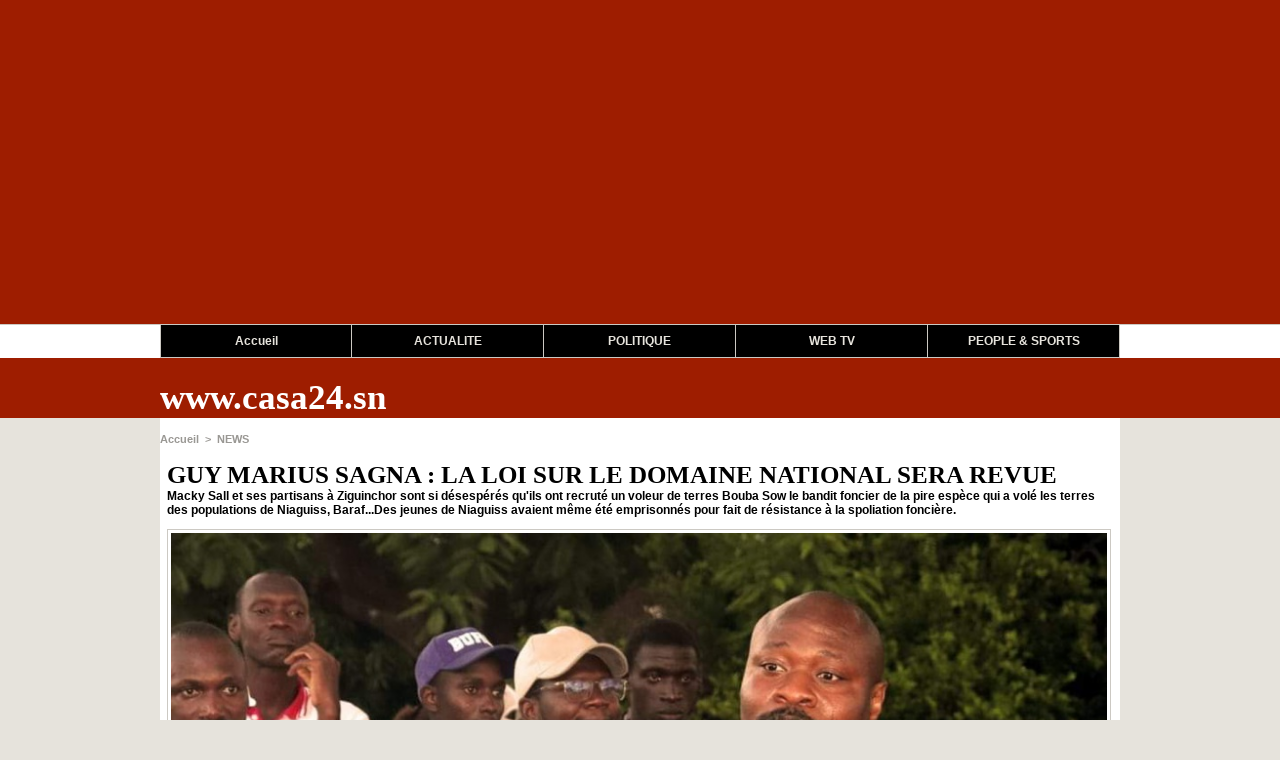

--- FILE ---
content_type: text/html; charset=UTF-8
request_url: https://www.casa24.sn/GUY-MARIUS-SAGNA-LA-LOI-SUR-LE-DOMAINE-NATIONAL-SERA-REVUE_a5457.html
body_size: 6803
content:
<!DOCTYPE html PUBLIC "-//W3C//DTD XHTML 1.0 Strict//EN" "http://www.w3.org/TR/xhtml1/DTD/xhtml1-strict.dtd">
<html xmlns="http://www.w3.org/1999/xhtml" xmlns:og="http://ogp.me/ns#"  xml:lang="fr" lang="fr">
<head>
<title>GUY MARIUS SAGNA : LA LOI SUR LE DOMAINE NATIONAL SERA REVUE</title>
 
<meta http-equiv="Content-Type" content="text/html; Charset=UTF-8" />
<meta name="author" lang="fr" content="La Rédaction / Samboudiang Sakho" />
<meta name="keywords" content="Ziguinchor,Casamance,Casa24,Sedhiou,Bignona,Oussouye,gms,casamanceactu,seneweb,bocande,sadio,mane,sport,casa,peche,agriculture,nature,foret,zircon,fruits,samboudiang sakho ousmane sonko" />
<meta name="description" content="Macky Sall et ses partisans à Ziguinchor sont si désespérés qu'ils ont recruté un voleur de terres Bouba Sow le bandit foncier de la pire espèce qui a volé les terres des populations de Niaguiss..." />

<meta property="og:url" content="https://www.casa24.sn/GUY-MARIUS-SAGNA-LA-LOI-SUR-LE-DOMAINE-NATIONAL-SERA-REVUE_a5457.html" />
<meta name="image" property="og:image" content="https://www.casa24.sn/photo/art/grande/66222457-47088447.jpg?v=1658485047" />
<meta property="og:type" content="article" />
<meta property="og:title" content="GUY MARIUS SAGNA : LA LOI SUR LE DOMAINE NATIONAL SERA REVUE" />
<meta property="og:description" content="Macky Sall et ses partisans à Ziguinchor sont si désespérés qu'ils ont recruté un voleur de terres Bouba Sow le bandit foncier de la pire espèce qui a volé les terres des populations de Niaguiss, Baraf...Des jeunes de Niaguiss avaient même été emprisonnés pour fait de résistance à la spoliation..." />
<meta property="og:site_name" content="www.casa24.sn" />
<meta property="twitter:card" content="summary_large_image" />
<meta property="twitter:image" content="https://www.casa24.sn/photo/art/grande/66222457-47088447.jpg?v=1658485047" />
<meta property="twitter:title" content="GUY MARIUS SAGNA : LA LOI SUR LE DOMAINE NATIONAL SERA REVUE" />
<meta property="twitter:description" content="Macky Sall et ses partisans à Ziguinchor sont si désespérés qu'ils ont recruté un voleur de terres Bouba Sow le bandit foncier de la pire espèce qui a volé les terres des populations de Niaguiss..." />
<link rel="stylesheet" href="/var/style/style_1.css?v=1766587068" type="text/css" />
<link rel="stylesheet" media="only screen and (max-width : 800px)" href="/var/style/style_1101.css?v=1679110051" type="text/css" />
<link rel="stylesheet" href="/assets/css/gbfonts.min.css?v=1724246908" type="text/css">
<meta id="viewport" name="viewport" content="width=device-width, initial-scale=1.0, maximum-scale=1.0" />
<link id="css-responsive" rel="stylesheet" href="/_public/css/responsive.min.css?v=1731587507" type="text/css" />
<link rel="stylesheet" media="only screen and (max-width : 800px)" href="/var/style/style_1101_responsive.css?v=1679110051" type="text/css" />
<link rel="stylesheet" href="/var/style/style.30430218.css?v=1679112677" type="text/css" />
<link href="https://fonts.googleapis.com/css?family=verdana|arial&display=swap" rel="stylesheet" type="text/css" />
<link rel="canonical" href="https://www.casa24.sn/GUY-MARIUS-SAGNA-LA-LOI-SUR-LE-DOMAINE-NATIONAL-SERA-REVUE_a5457.html" />
<link rel="amphtml" href="https://www.casa24.sn/GUY-MARIUS-SAGNA-LA-LOI-SUR-LE-DOMAINE-NATIONAL-SERA-REVUE_a5457.amp.html" />
<link rel="alternate" type="application/rss+xml" title="RSS" href="/xml/syndication.rss" />
<link rel="alternate" type="application/atom+xml" title="ATOM" href="/xml/atom.xml" />
<link rel="icon" href="/favicon.ico?v=1571695111" type="image/x-icon" />
<link rel="shortcut icon" href="/favicon.ico?v=1571695111" type="image/x-icon" />
<script src="/_public/js/jquery-1.8.3.min.js?v=1731587507" type="text/javascript"></script>
<script src="/_public/js/compress_facebook.js?v=1731587507" type="text/javascript"></script>
<script src="/_public/js/jquery.tools-1.2.7.min.js?v=1731587507" type="text/javascript"></script>
<script src="/_public/js/compress_jquery.ibox.js?v=1731587507" type="text/javascript"></script>
<script src="/_public/js/jquery-tiptip.min.js?v=1731587507" type="text/javascript"></script>
<script src="/_public/js/compress_fonctions.js?v=1731587507" type="text/javascript"></script>
<script type="text/javascript">
/*<![CDATA[*//*---->*/
selected_page = ['article', ''];
selected_page = ['article', '66222457'];

 var GBRedirectionMode = 'IF_FOUND';
/*--*//*]]>*/

</script>
<style type="text/css">
.mod_30430218 img, .mod_30430218 embed, .mod_30430218 table {
	 max-width: 936px;
}

.mod_30430218 .mod_30430218_pub {
	 min-width: 944px;
}

.mod_30430218 .mod_30430218_pub .cel1 {
	 padding: 0;
}

.mod_30430218 .photo.left .mod_30430218_pub, .mod_30430218 .photo.right .mod_30430218_pub {
	 min-width: 472px; margin: 15px 10px;
}

.mod_30430218 .photo.left .mod_30430218_pub {
	 margin-left: 0;
}

.mod_30430218 .photo.right .mod_30430218_pub {
	 margin-right: 0;
}

.mod_30430218 .para_47088447 .photo {
	 position: static;
}


			#tiptip_holder {
				display: none;
				position: absolute;
				top: 0;
				left: 0;
				z-index: 99999;
			}
</style>
</head>

<body class="mep1 home">
<div id="z_col_130_responsive" class="responsive-menu">


<!-- MOBI_swipe 30430254 -->
<div id="mod_30430254" class="mod_30430254 wm-module fullbackground  module-MOBI_swipe">
	 <div class="entete"><div class="fullmod">
		 <span>Menu</span>
	 </div></div>
	<div class="cel1">
		 <ul>
			 <li class="liens" data-link="home,"><a href="https://www.casa24.sn/" >			 <span>
			 L'accueil
			 </span>
</a></li>
			 <li class="liens" data-link="rubrique,5654011"><a href="/ACTUALITE_r1.html" >			 <span>
			 ACTUALITE 
			 </span>
</a></li>
			 <li class="liens" data-link="rubrique,5654012"><a href="/POLITIQUE_r4.html" >			 <span>
			 POLITIQUE
			 </span>
</a></li>
			 <li class="liens" data-link="rubrique,5654013"><a href="/FAITS-DIVERS_r5.html" >			 <span>
			 ECONOMIE
			 </span>
</a></li>
		 </ul>
	</div>
</div>
</div>
<div id="main-responsive">

<!-- ********************************************** ZONE TITRE ********************************************** -->
<div id="z_col0" class="full">
<div class="z_col0_inner">
<div id="z_col0_responsive" class="module-responsive">

<!-- MOBI_titre 30430253 -->
<div id="mod_30430253" class="mod_30430253 module-MOBI_titre">
<div class="tablet-bg">
<div onclick="swipe()" class="swipe gbicongeneric icon-gbicongeneric-button-swipe-list"></div>
	 <div class="titre"><a href="https://www.casa24.sn">www.casa24.sn</a></div>
</div>
</div>
<div id="ecart_after_30430253" class="ecart_col0" style="display:none"><hr /></div>

<!-- html 33361245 -->
	 <script async src="https://pagead2.googlesyndication.com/pagead/js/adsbygoogle.js"></script>
<!-- pub2 -->
<ins class="adsbygoogle"
     style="display:block"
     data-ad-client="ca-pub-7348038206127324"
     data-ad-slot="8405313210"
     data-ad-format="auto"
     data-full-width-responsive="true"></ins>
<script>
     (adsbygoogle = window.adsbygoogle || []).push({});
</script>
</div>
<div id="mod_30593825" class="mod_30593825 wm-module module-responsive " style="_position:static">
<div class="fullmod">
<table cellpadding="0" cellspacing="0" class="module-combo nb-modules-2" style="position:relative; _position:static">
<tr>
<td class="celcombo1">
<!-- likebox 55781999 -->
<div id="ecart_before_55781999" class="ecart_col0 " style="display:none"><hr /></div>
<div id="mod_55781999" class="mod_55781999 wm-module fullbackground  module-likebox">
	 <div class="cel1">
		 <div class="fb-container" style="width:459px">
			 <div class="fb-page" 
        data-href="/" 
        data-width="500" 
        data-hide-cover="false"
        data-show-posts="false"
        data-show-facepile="true"
        data-height="">
        </div>
		 </div>
	 </div>
</div>
</td>
<td class="celcombo2">
<!-- likebox 30593866 -->
<div id="ecart_before_30593866" class="ecart_col0 " style="display:none"><hr /></div>
<div id="mod_30593866" class="mod_30593866 wm-module fullbackground  module-likebox">
	 <div class="cel1">
		 <div class="fb-container" style="width:456px">
			 <div class="fb-page" 
        data-href="https://www.facebook.com/casa24.sn/?modal=admin_todo_tour" 
        data-width="500" 
        data-hide-cover="false"
        data-show-posts="false"
        data-show-facepile="false"
        data-height="">
        </div>
		 </div>
	 </div>
</div>
</td>
</tr>
</table>
</div>
</div>
<div id="ecart_after_30593825" class="ecart_col0" style="display:none"><hr /></div>

<!-- html 33361132 -->
<div id="ecart_before_33361132" class="ecart_col0 module-responsive" style="display:none"><hr /></div>
	 <script async src="https://pagead2.googlesyndication.com/pagead/js/adsbygoogle.js"></script>
<!-- resp -->
<ins class="adsbygoogle"
     style="display:block"
     data-ad-client="ca-pub-7348038206127324"
     data-ad-slot="8022169839"
     data-ad-format="auto"
     data-full-width-responsive="true"></ins>
<script>
     (adsbygoogle = window.adsbygoogle || []).push({});
</script>
<div id="ecart_after_33361132" class="ecart_col0" style="display:none"><hr /></div>

<!-- barre_outils 30430226 -->
<div id="ecart_before_30430226" class="ecart_col0 " style="display:none"><hr /></div>
<div id="mod_30430226" class="mod_30430226 wm-module fullbackground  module-barre_outils"><div class="fullmod">
	 <table class="menu_ligne" cellpadding="0" cellspacing="0" ><tr>
		 <td class="id1 cel1 bouton">
			 <a data-link="home,all" href="https://www.casa24.sn/">Accueil</a>
		 </td>
		 <td class="id2 cel2 bouton">
			 <a data-link="rubrique,5654011" href="/ACTUALITE_r1.html">ACTUALITE </a>
		 </td>
		 <td class="id3 cel1 bouton">
			 <a data-link="rubrique,5654012" href="/POLITIQUE_r4.html">POLITIQUE</a>
		 </td>
		 <td class="id5 cel2 bouton">
			 <a data-link="rubrique,5682911" href="/WEB-TV_r11.html">WEB TV</a>
		 </td>
		 <td class="id7 cel1 bouton">
			 <a data-link="rubrique,5682892" href="/PEOPLE_r6.html">PEOPLE & SPORTS</a>
		 </td>
	 </tr></table>
</div></div>
<div id="ecart_after_30430226" class="ecart_col0" style="display:none"><hr /></div>

<!-- espace 30430244 -->
<div id="ecart_before_30430244" class="ecart_col0 " style="display:none"><hr /></div>
<div id="mod_30430244" class="mod_30430244 wm-module fullbackground "><hr /></div>
<div id="ecart_after_30430244" class="ecart_col0" style="display:none"><hr /></div>
<div id="ecart_before_30430249" class="ecart_col0 " style="display:none"><hr /></div>
<div id="mod_30430249" class="mod_30430249 wm-module module-responsive " style="_position:static">
<div class="fullmod">
<table cellpadding="0" cellspacing="0" class="module-combo nb-modules-2" style="position:relative; _position:static">
<tr>
<td class="celcombo1">
<!-- titre 30430250 -->
<div id="ecart_before_30430250" class="ecart_col0 " style="display:none"><hr /></div>
<div id="mod_30430250" class="mod_30430250 wm-module fullbackground "><div class="fullmod">
	 <div class="titre"><a href="https://www.casa24.sn/">www.casa24.sn</a></div>
</div></div>
</td>
<td class="celcombo2">
<!-- slogan 30430251 -->
<div id="ecart_before_30430251" class="ecart_col0 " style="display:none"><hr /></div>
<div id="mod_30430251" class="mod_30430251 wm-module fullbackground "><div class="fullmod">
	 <div class="slogan"></div>
</div></div>

</td>
</tr>
</table>
</div>
</div>
</div>
</div>
<!-- ********************************************** FIN ZONE TITRE ****************************************** -->

<div id="main">
<div id="main_inner">

<div id="z_centre">
<div class="z_centre_inner">

<!-- ********************************************** COLONNE 1 ********************************************** -->
<div class="z_colonne main-colonne" id="z_col1">
<div class="z_col_median z_col1_inner">
<div id="breads" class="breadcrump breadcrumbs">
	 <a href="https://www.casa24.sn/">Accueil</a>
	 <span class="sepbread">&nbsp;&gt;&nbsp;</span>
	 <a href="/NEWS_r12.html">NEWS</a>
	 <div class="clear separate"><hr /></div>
</div>
<div id="mod_30430218" class="mod_30430218 wm-module fullbackground  page2_article article-5457">
	 <div class="cel1">
		 <div class="titre">
			 <h1 class="access">
				 GUY MARIUS SAGNA : LA LOI SUR LE DOMAINE NATIONAL SERA REVUE
			 </h1>
		 </div>
		 <div class="chapeau" style="">
			 <h3 class="access">
				 Macky Sall et ses partisans à Ziguinchor sont si désespérés qu'ils ont recruté un voleur de terres Bouba Sow le bandit foncier de la pire espèce qui a volé les terres des populations de Niaguiss, Baraf...Des jeunes de Niaguiss avaient même été emprisonnés pour fait de résistance à la spoliation foncière. 
			 </h3>
		 </div>
	 <div class="entry-content instapaper_body">
		 <br id="sep_para_1" class="sep_para access"/>
		 <div id="para_1" class="para_47088447 resize" style="">
			 <div class="photo shadow top" style="margin-bottom: 10px">
				 <a href="javascript:void(0)" rel="https://www.casa24.sn/photo/art/grande/66222457-47088447.jpg?v=1658485047&amp;ibox" title="GUY MARIUS SAGNA : LA LOI SUR LE DOMAINE NATIONAL SERA REVUE"><img class="responsive"  style="display:none" src="https://www.casa24.sn/photo/art/grande/66222457-47088447.jpg?v=1658485047" alt="GUY MARIUS SAGNA : LA LOI SUR LE DOMAINE NATIONAL SERA REVUE" title="GUY MARIUS SAGNA : LA LOI SUR LE DOMAINE NATIONAL SERA REVUE" />
<img class="not-responsive"  src="https://www.casa24.sn/photo/art/default/66222457-47088447.jpg?v=1658485058" alt="GUY MARIUS SAGNA : LA LOI SUR LE DOMAINE NATIONAL SERA REVUE" title="GUY MARIUS SAGNA : LA LOI SUR LE DOMAINE NATIONAL SERA REVUE" width="936" /></a>
			 </div>
			 <div class="texte">
				 <div class="access firstletter">
					 Autrement dit, BBY est le repaire, le complice des voleurs de terres.     J'ai toujours dit que le président Macky Sall était le parrain, le commanditaire, le chef des bandits fonciers. Pour s'enrichir vite dans ce pays et financer sa campagne électorale, il faut voler les terres des Sénégalais.     Cela veut dire que si BBY a la majorité à l'assemblée nationale, l'accaparement des terres ne sera pas pris en charge conformément aux intérêts des populations.     Partout au Sénégal le régime de Macky Sall vole les terres des paysans, des éleveurs et démolit les maisons des Sénégalais.     Nous ne voulons pas d'une assemblée nationale qui pose son coude sur les accaparements de terres.     La loi sur le domaine national est la couverture légale par laquelle est passé le pouvoir néocolonial de Macky Sall pour exproprier en douceur la majorité de notre peuple des droits immémoriaux qu’elle détenait sur nos terres. C’est LA LOI n°64-46 DU 17 JUIN 1964 RELATIVE AU DOMAINE NATIONAL.                                        Mon engagement si je suis élu député et si Yewwi Askan Wi a la majorité à l'assemblée nationale est:    - de faire un audit foncier national    - de casser toutes les constructions sur le littoral qui privatisent nos plages et empêchent nos enfants d'accéder à la mer    - de restituer les terres à leurs propriétaires et à ceux qui la travaillent     - d'encourager la collaboration entre ceux qui ont des capitaux et les paysans et éleveurs qui vivent sur les terres sans les déposséder de leurs terres    - de mener une enquête nationale sur les maisons de sénégalais démolies, sur les Sénégalais arnaqués notamment par des sociétés comme la SNHLM. L'État remboursera ces Sénégalais.     - La loi sur le domaine national sera revue
				 </div>
			 </div>
			 <div class="clear"></div>
		 </div>
	 </div>
		 <div id="date" class="date">
			 <div class="access">Vendredi 22 Juillet 2022</div>
		 </div>
		 <div class="real-auteur auteur">
			 <div class="access">La Rédaction / Samboudiang Sakho</div>
		 </div>
		 <br class="texte clear" />
		 <div class="boutons_ligne" id="boutons">
<a class="bt-home" href="https://www.casa24.sn/"><img src="/_images/icones/bt_home_8.png?v=1731587505" class="image middle" alt="Accueil" title="Accueil"  />&nbsp;Accueil</a>			 &nbsp;&nbsp;
<a class="bt-mail" rel="nofollow" href="/send/66222457/"><img src="/_images/icones/bt_mail_8.png?v=1731587505" class="image middle" alt="Envoyer à un ami" title="Envoyer à un ami"  />&nbsp;Envoyer à un ami</a>			 &nbsp;&nbsp;
<a class="bt-print" rel="nofollow" onclick="window.open(this.href,'_blank', 'width=600, height=800, scrollbars=yes, menubar=yes, resizable=yes');return false;" href="/GUY-MARIUS-SAGNA-LA-LOI-SUR-LE-DOMAINE-NATIONAL-SERA-REVUE_a5457.html?print=1"><img src="/_images/icones/bt_print_8.png?v=1731587505" class="image middle" alt="Version imprimable" title="Version imprimable"  />&nbsp;Version imprimable</a>			 &nbsp;&nbsp;
<a class="bt-plus" href="javascript:void(0)" onclick="javascript:setSize(10, 'access')"><img src="/_images/icones/bt_fontplus_8.png?v=1731587505" class="image pointer middle" alt="Augmenter la taille du texte" title="Augmenter la taille du texte"  />&nbsp;Augmenter la taille du texte</a>			 &nbsp;&nbsp;
<a class="bt-moins" href="javascript:void(0)" onclick="javascript:setSize(-10, 'access')"><img src="/_images/icones/bt_fontmoins_8.png?v=1731587505" class="image pointer middle" alt="Diminuer la taille du texte" title="Diminuer la taille du texte"  />&nbsp;Diminuer la taille du texte</a>			 &nbsp;&nbsp;
<a class="bt-share" href="javascript:void(0)" id="share_boutons_30430218"><img src="/_images/icones/bt_share_8.png?v=1731587505" class="image middle" alt="Partager" title="Partager"  />&nbsp;Partager</a>
		 </div>
		 <div id="entete_liste">
		 <br />
		 <div class="entete_liste" style="float:left">
			 <div class="access" style="padding-top:5px">Dans la même rubrique :</div>
		 </div>
		 <div class="titre_liste pager" style="float:right; padding:0 0 10px 0">
			 <a class="sel" rel="nofollow" href="javascript:void(0)" onclick="recharge('entete_liste', 'https://www.casa24.sn/mymodule/30430218/', '', 'start=-3&amp;numero=5457&amp;java=false&amp;ajax=true&amp;show=liste_articles&amp;mod_size=3')">&lt;</a>
			 <a href="javascript:void(0)" rel="nofollow" onclick="recharge('entete_liste', 'https://www.casa24.sn/mymodule/30430218/', '', 'start=3&amp;numero=5457&amp;java=false&amp;ajax=true&amp;show=liste_articles&amp;mod_size=3')">&gt;</a>
		 </div>
		 <div class="break" style="padding-bottom: 10px"></div>
			 <table class="same_rub inner" cellpadding="0" cellspacing="0"><tr style="margin:0 auto">
		 <td class="bloc_liste" style="padding-right:5px;">
		 <div class="titre_liste bloc">
			 <div class="not-responsive" style="position: relative; background: transparent url(https://www.casa24.sn/photo/art/iphone/93829937-65511947.jpg?v=1769080242) center center no-repeat; display:block; padding-top: 163px; cursor:pointer" onclick="location.href = 'https://www.casa24.sn/SECURITE-ROUTIERE-LE-SENEGAL-DEPLOIE-L-ARTILLERIE-LOURDE-POUR-STOPPER-L-HECATOMBE_a6407.html'"></div>
			 <div class="responsive" style="display:none; background: transparent url(https://www.casa24.sn/photo/art/large_x2/93829937-65511947.jpg?v=1769080242) center center no-repeat; cursor:pointer" onclick="location.href = 'https://www.casa24.sn/SECURITE-ROUTIERE-LE-SENEGAL-DEPLOIE-L-ARTILLERIE-LOURDE-POUR-STOPPER-L-HECATOMBE_a6407.html'"></div>
			 <h3 class="access">
			 <span class="date">Jeudi 22 Janvier 2026 - 12:09</span>			 <a class="access" href="/SECURITE-ROUTIERE-LE-SENEGAL-DEPLOIE-L-ARTILLERIE-LOURDE-POUR-STOPPER-L-HECATOMBE_a6407.html">SÉCURITÉ ROUTIÈRE : LE SÉNÉGAL DÉPLOIE L'ARTILLERIE LOURDE POUR STOPPER L'HÉCATOMBE</a>
			 </h3>
		 </div>
		 </td>
		 <td class="bloc_liste" style="padding-left:5px;padding-right:5px;">
		 <div class="titre_liste bloc">
			 <div class="not-responsive" style="position: relative; background: transparent url(https://www.casa24.sn/photo/art/iphone/93797425-65494816.jpg?v=1768924315) center center no-repeat; display:block; padding-top: 163px; cursor:pointer" onclick="location.href = 'https://www.casa24.sn/Celebrations-de-la-CAN-2025-Le-Ministre-Yankoba-Dieme-appelle-les-motocyclistes-a-une-joie-responsable_a6404.html'"></div>
			 <div class="responsive" style="display:none; background: transparent url(https://www.casa24.sn/photo/art/large_x2/93797425-65494816.jpg?v=1768924315) center center no-repeat; cursor:pointer" onclick="location.href = 'https://www.casa24.sn/Celebrations-de-la-CAN-2025-Le-Ministre-Yankoba-Dieme-appelle-les-motocyclistes-a-une-joie-responsable_a6404.html'"></div>
			 <h3 class="access">
			 <span class="date">Mardi 20 Janvier 2026 - 16:45</span>			 <a class="access" href="/Celebrations-de-la-CAN-2025-Le-Ministre-Yankoba-Dieme-appelle-les-motocyclistes-a-une-joie-responsable_a6404.html">Célébrations de la CAN 2025 : Le Ministre Yankoba Diémé appelle les motocyclistes à une « joie responsable »</a>
			 </h3>
		 </div>
		 </td>
		 <td class="bloc_liste" style="padding-left:5px;">
		 <div class="titre_liste bloc">
			 <div class="not-responsive" style="position: relative; background: transparent url(https://www.casa24.sn/photo/art/iphone/93785042-65487161.jpg?v=1768862953) center center no-repeat; display:block; padding-top: 163px; cursor:pointer" onclick="location.href = 'https://www.casa24.sn/Bignona-Le-G7-decrete-48h-de-greve-totale-apres-l-agression-d-un-enseignant-par-un-Fambondi_a6401.html'"></div>
			 <div class="responsive" style="display:none; background: transparent url(https://www.casa24.sn/photo/art/large_x2/93785042-65487161.jpg?v=1768862953) center center no-repeat; cursor:pointer" onclick="location.href = 'https://www.casa24.sn/Bignona-Le-G7-decrete-48h-de-greve-totale-apres-l-agression-d-un-enseignant-par-un-Fambondi_a6401.html'"></div>
			 <h3 class="access">
			 <span class="date">Lundi 19 Janvier 2026 - 23:42</span>			 <a class="access" href="/Bignona-Le-G7-decrete-48h-de-greve-totale-apres-l-agression-d-un-enseignant-par-un-Fambondi_a6401.html">Bignona : Le G7 décrète 48h de grève totale après l’agression d’un enseignant par un « Fambondi »</a>
			 </h3>
		 </div>
		 </td>
			 </tr></table>
		 </div>
	 </div>
</div>
<div id="ecart_after_30430218" class="ecart_col1"><hr /></div>
</div>
</div>
<!-- ********************************************** FIN COLONNE 1 ****************************************** -->

</div>
</div>

<!-- ********************************************** ZONE OURS ********************************************** -->
<div id="z_col100">
<div class="z_col100_inner">

<!-- ours 30430219 -->
<div id="mod_30430219" class="mod_30430219 wm-module fullbackground  module-ours"><div class="fullmod">
	 <div class="legal">
		 DOBA MEDIA		 <br />
		 ZIGUINCHOR PEYRISAC ( Sénégal ) 		 <br />
		 Samboudiang SAKHO : Directeur de Publication		 <br />
		 Lamine SAGNA : Directeur Général		 <br />
		 REDACTION : casa24.sn@gmail.com		 <br />
		 Service Commercial : (+221) 77 315 81 04
	 </div>
	 <div class="bouton">
	</div>
</div></div>
</div>
</div>
<!-- ********************************************** FIN ZONE OURS ****************************************** -->

</div>
</div>
</div>
<script type="text/javascript">
/*<![CDATA[*//*---->*/
if (typeof wm_select_link === 'function') wm_select_link('.mod_30430254 .liens');
facebook_load('fr');
facebook_load('fr');
if (typeof wm_select_link === 'function') wm_select_link('.mod_30430226 td a');

		var tool = '<div id="bulleshare_boutons_30430218" class="" style="z-index: 1000;"><div class=\"bookmarks_encapse\" id=\"boutons_30430218\"> <div class=\"auteur social\"> <table class=\"inner\" cellpadding=\"0\" cellspacing=\"0\"><tr><td class=\'cel1 liens\' style=\'width:35%;\'> <a target=\"_blank\" href=\"http://www.facebook.com/share.php?u=https%3A%2F%2Fwww.casa24.sn%2FGUY-MARIUS-SAGNA-LA-LOI-SUR-LE-DOMAINE-NATIONAL-SERA-REVUE_a5457.html\"><img src=\"/_images/addto/facebook.png?v=1732287175\" alt=\"Facebook\" title=\"Facebook\" />Facebook<' + '/a><' + '/td><td class=\'cel1 liens\' style=\'width:35%;\'> <a target=\"_blank\" href=\"http://twitter.com/intent/tweet?text=GUY+MARIUS+SAGNA+%3A+LA+LOI+SUR+LE+DOMAINE+NATIONAL+SERA+REVUE+http%3A%2F%2Fxfru.it%2FPj8nWp\"><img src=\"/_images/addto/twitter.png?v=1732287176\" alt=\"Twitter\" title=\"Twitter\" />Twitter<' + '/a><' + '/td><td class=\'cel1 liens\' style=\'width:35%;\'> <a target=\"_blank\" href=\"http://www.linkedin.com/shareArticle?mini=true&amp;url=https%3A%2F%2Fwww.casa24.sn%2FGUY-MARIUS-SAGNA-LA-LOI-SUR-LE-DOMAINE-NATIONAL-SERA-REVUE_a5457.html&amp;title=GUY+MARIUS+SAGNA+%3A+LA+LOI+SUR+LE+DOMAINE+NATIONAL+SERA+REVUE&amp;source=&amp;summary=\"><img src=\"/_images/addto/linkedin.png?v=1732287176\" alt=\"LinkedIn\" title=\"LinkedIn\" />LinkedIn<' + '/a><' + '/td><' + '/tr><tr><td class=\'cel1 liens\' style=\'width:35%;\'> <a target=\"_blank\" href=\"http://digg.com/submit?phase=2&amp;url=https%3A%2F%2Fwww.casa24.sn%2FGUY-MARIUS-SAGNA-LA-LOI-SUR-LE-DOMAINE-NATIONAL-SERA-REVUE_a5457.html&amp;title=GUY+MARIUS+SAGNA+%3A+LA+LOI+SUR+LE+DOMAINE+NATIONAL+SERA+REVUE\"><img src=\"/_images/addto/digg.png?v=1732287175\" alt=\"Digg\" title=\"Digg\" />Digg<' + '/a><' + '/td><td class=\'cel1 liens\' style=\'width:35%;\'> <a target=\"_blank\" href=\"http://www.google.com/bookmarks/mark?op=edit&amp;bkmk=https%3A%2F%2Fwww.casa24.sn%2FGUY-MARIUS-SAGNA-LA-LOI-SUR-LE-DOMAINE-NATIONAL-SERA-REVUE_a5457.html\"><img src=\"/_images/addto/google.png?v=1732287176\" alt=\"Google\" title=\"Google\" />Google<' + '/a><' + '/td><td class=\'cel1 liens\' style=\'width:35%;\'> <a target=\"_blank\" href=\"http://www.tapemoi.com/submit.php?lien=https%3A%2F%2Fwww.casa24.sn%2FGUY-MARIUS-SAGNA-LA-LOI-SUR-LE-DOMAINE-NATIONAL-SERA-REVUE_a5457.html\"><img src=\"/_images/addto/tapemoi.png?v=1732287176\" alt=\"Tape-moi\" title=\"Tape-moi\" />Tape-moi<' + '/a><' + '/td><' + '/tr><tr><td class=\'cel1 liens\' style=\'width:35%;\'> <a target=\"_blank\" href=\"http://reddit.com/submit?url=https%3A%2F%2Fwww.casa24.sn%2FGUY-MARIUS-SAGNA-LA-LOI-SUR-LE-DOMAINE-NATIONAL-SERA-REVUE_a5457.html&amp;title=GUY+MARIUS+SAGNA+%3A+LA+LOI+SUR+LE+DOMAINE+NATIONAL+SERA+REVUE\"><img src=\"/_images/addto/reddit.png?v=1732287176\" alt=\"Reddit\" title=\"Reddit\" />Reddit<' + '/a><' + '/td><td class=\'cel1 liens\' style=\'width:35%;\'> <a target=\"_blank\" href=\"http://meneame.net/submit.php?url=https%3A%2F%2Fwww.casa24.sn%2FGUY-MARIUS-SAGNA-LA-LOI-SUR-LE-DOMAINE-NATIONAL-SERA-REVUE_a5457.html\"><img src=\"/_images/addto/Meneame.png?v=1732287175\" alt=\"Meneame\" title=\"Meneame\" />Meneame<' + '/a><' + '/td><td class=\'cel1 liens\' style=\'width:35%;\'> <a target=\"_blank\" href=\"http://www.viadeo.com/shareit/share/?url=https%3A%2F%2Fwww.casa24.sn%2FGUY-MARIUS-SAGNA-LA-LOI-SUR-LE-DOMAINE-NATIONAL-SERA-REVUE_a5457.html\"><img src=\"/_images/addto/viadeo.png?v=1732287176\" alt=\"Viadeo\" title=\"Viadeo\" />Viadeo<' + '/a><' + '/td><' + '/tr><tr><td class=\'cel1 liens\' style=\'width:35%;\'> <a target=\"_blank\" href=\"http://pinterest.com/pin/create/button/?url=https%3A%2F%2Fwww.casa24.sn%2FGUY-MARIUS-SAGNA-LA-LOI-SUR-LE-DOMAINE-NATIONAL-SERA-REVUE_a5457.html&amp;description=GUY+MARIUS+SAGNA+%3A+LA+LOI+SUR+LE+DOMAINE+NATIONAL+SERA+REVUE\"><img src=\"/_images/addto/pinterest.png?v=1732287176\" alt=\"Pinterest\" title=\"Pinterest\" />Pinterest<' + '/a><' + '/td> <td>&nbsp;<' + '/td> <td>&nbsp;<' + '/td> <' + '/tr><' + '/table> <' + '/div><br /><' + '/div></div>';
		$('#share_boutons_30430218').tipTip({
			activation: 'click',
			content: tool,
			maxWidth: 'auto',
			keepAlive: true,
			defaultPosition: 'right',
			edgeOffset: 5,
			delay: 0,
			enter: function() {
				
				}
			});
	

/*--*//*]]>*/
</script>
</body>

</html>


--- FILE ---
content_type: text/html; charset=utf-8
request_url: https://www.google.com/recaptcha/api2/aframe
body_size: 250
content:
<!DOCTYPE HTML><html><head><meta http-equiv="content-type" content="text/html; charset=UTF-8"></head><body><script nonce="G2EHwiwXuIKqjwAun2hDLg">/** Anti-fraud and anti-abuse applications only. See google.com/recaptcha */ try{var clients={'sodar':'https://pagead2.googlesyndication.com/pagead/sodar?'};window.addEventListener("message",function(a){try{if(a.source===window.parent){var b=JSON.parse(a.data);var c=clients[b['id']];if(c){var d=document.createElement('img');d.src=c+b['params']+'&rc='+(localStorage.getItem("rc::a")?sessionStorage.getItem("rc::b"):"");window.document.body.appendChild(d);sessionStorage.setItem("rc::e",parseInt(sessionStorage.getItem("rc::e")||0)+1);localStorage.setItem("rc::h",'1769142904137');}}}catch(b){}});window.parent.postMessage("_grecaptcha_ready", "*");}catch(b){}</script></body></html>

--- FILE ---
content_type: text/css
request_url: https://www.casa24.sn/var/style/style_1.css?v=1766587068
body_size: 4572
content:
body, .body {margin: 0;padding: 0.1px;height: 100%;font-family: "Arial", sans-serif;background-color: #E6E3DC;background-image : none;}#main, #z_col0.full .fullmod {position: relative;width: 960px;margin: 0 auto;}#z_col0.full .fullmod {border:none;margin-top: 0;margin-bottom: 0;}.fullwidthsite {width: 960px;margin: 0 auto;}#main_table_inner {border-spacing: 0;width: 960px;padding: 0;background-color: #FFFFFF;}#main_inner {position: static;width: auto;display: block;background-color: #FFFFFF;}#z_col130 {position: relative;//position: auto;}.z_col130_td_inner {vertical-align: top;padding: 0;background-color: transparent;}.z_col130_inner {background-color: transparent;}#z_col130 .z_col130_inner {height: 0px;}#z_col130 div.ecart_col130 {height: 0px;}#z_col130 div.ecart_col130 hr{display: none;}#z_centre {position: relative;width: 100%;}.z_centre_inner {overflow: hidden;width: 100%;display: block;}#z_col0 {border-top: 2px #9E1D00 solid;position: relative;//position: auto;}.z_col0_td_inner {vertical-align: top;padding: 0;background-color: #9E1D00;border-top: 2px #9E1D00 solid;background-repeat: no-repeat;}.z_col0_inner {position: static;display: block;background-color: #9E1D00;background-repeat: no-repeat;}#z_col0 .z_col0_inner {padding: 0px 0px 0px 0px;}#z_col0 div.ecart_col0 {height: 0px;}#z_col0 div.ecart_col0 hr{display: none;}#z_col1 {display:inline;position: relative;//position: auto;float:left;min-height: 1px;}#z_col1 {height: 100%;width: 960px;}.z_col1_td_inner {vertical-align: top;padding: 0;width: 960px;background-color: transparent;}.z_col1_inner {display: block;height: 100%;background-color: transparent;}#z_col1 .z_col1_inner {padding: 15px 0px 15px 0px;}#z_col1 div.ecart_col1 {height: 12px;}#z_col1 div.ecart_col1 hr{display: none;}#z_colfull {height: 100%;}.z_colfull_td_inner {vertical-align: top;padding: 0;background-color: transparent;}.z_colfull_inner {display: block;height: 100%;background-color: transparent;}#z_colfull .z_colfull_inner {padding: 15px 0px 15px 0px;}#z_colfull div.ecart_colfull {height: 12px;}#z_colfull div.ecart_colfull hr{display: none;}#z_col100 {border-bottom: 2px #9E1D00 solid;clear: both;position: relative;//position: auto;}.z_col100_td_inner {vertical-align: top;padding: 0;background-color: #000000;border-bottom: 2px #9E1D00 solid;background-repeat: no-repeat;}.z_col100_inner {background-color: #000000;background-repeat: no-repeat;}#z_col100 .z_col100_inner {padding: 14px 0px 12px 0px;}#z_col100 div.ecart_col100 {height: 10px;}#z_col100 div.ecart_col100 hr{display: none;}.mod_30497693 .entete{background-color: #E6E3DC;position: relative;margin: 0;padding: 0;color: #000000;text-align: left;text-decoration: none;font: bold  14px "Georgia", serif;}.mod_30497693 .cel1{position: relative;padding: 0px 0px;overflow: hidden;}.mod_30497693 .fb_iframe_widget > span{width: 100% !important;}.mod_30430250 {position: relative;background-color: transparent;margin: 0;padding: 0px 0px;}.mod_30430250 .titre, .mod_30430250 .titre a{text-align: left;text-decoration: none;color: #FFFFFF;text-transform: none;font: bold  35px "Georgia", serif;}.mod_30430250 .titre a:hover{color: #FFFFFF;text-decoration: none;background: transparent;font-weight: bold;}.mod_30430250 .titre_image{text-align: left;text-decoration: none;color: #FFFFFF;text-transform: none;font: bold  35px "Georgia", serif;position: relative;display: block;}.mod_30430250 .image{margin: 0;}.mod_55781999 .entete{background-color: #E6E3DC;position: relative;margin: 0;padding: 0;text-decoration: none;text-align: left;color: #000000;font: bold  14px "Georgia", serif;}.mod_55781999 .cel1{position: relative;padding: 0px 0px;overflow: hidden;}.mod_55781999 .fb_iframe_widget > span{width: 100% !important;}.mod_30593866 .entete{background-color: #E6E3DC;position: relative;margin: 0;padding: 0;color: #000000;text-align: left;text-decoration: none;font: bold  14px "Georgia", serif;}.mod_30593866 .cel1{position: relative;padding: 0px 0px;overflow: hidden;}.mod_30593866 .fb_iframe_widget > span{width: 100% !important;}.mod_30430219 {position: relative;background-color: transparent;padding: 0px 0px;}.mod_30430219 .legal, .mod_30430219 .legal a{color: #FFFFFF;text-align: center;font: bold  12px "Arial", sans-serif;}.mod_30430219 .bouton, .mod_30430219 .bouton a{color: #FFFFFF;text-align: center;text-decoration: none;font: bold  12px "Arial", sans-serif;}.mod_30430219 .bouton a:hover{color: #FFFFFF;text-decoration: underline;background: transparent;}#z_col0.full .mod_30430226 .cel1 .fullmod, #z_col0.full .mod_30430226 .entete .fullmod, #z_col0.full .mod_30430226 .cel2 .fullmod {width: 940px;}.mod_30430226 {border-top: 1px solid #CCC9C3;position: relative;_height: 1em;}.mod_30430226 .entete{background-color: transparent;border-bottom: 1px solid #CCC9C3;border-left: 1px solid #CCC9C3;border-right: 1px solid #CCC9C3;position: relative;margin: 0;padding: 0;text-align: left;text-decoration: none;color: #000000;font: bold  14px "Georgia", serif;}.mod_30430226 .bouton{text-align: center;text-decoration: none;color: #E6E3DC;font: bold  12px "arial", "Arial", sans-serif;}.mod_30430226 .bouton a{text-align: center;text-decoration: none;color: #E6E3DC;font: bold  12px "arial", "Arial", sans-serif;}.mod_30430226 .bouton a:hover, .mod_30430226 .bouton a.selected{color: #FFFFFF;text-decoration: none;background: #000000;font-weight: bold;}.mod_30430226 .bouton a{background-color: #000000;padding: 0 2px;}.mod_30430226 {background-color: #FFFFFF;}.mod_30430226 .menu_ligne{text-align: ;width: 100%;}.mod_30430226 .menu_ligne .cel1{position: relative;background-color: #FFFFFF;border-bottom: 1px solid #CCC9C3;border-left: 1px solid #CCC9C3;border-right: 1px solid #CCC9C3;}.mod_30430226 .menu_ligne .cel2{position: relative;background-color: #FFFFFF;border-bottom: 1px solid #CCC9C3;border-left: 1px solid #CCC9C3;border-right: 1px solid #CCC9C3;}.mod_30430226 .menu_ligne .cel1 a{padding: 10px 10px;}.mod_30430226 .menu_ligne .cel2 a{padding: 10px 10px;}.mod_30430226 .menu_ligne .id1{width: 20%;line-height: 1em;}.mod_30430226 .menu_ligne .id1 a{display: block;line-height: 1em;}.mod_30430226 .menu_ligne .id2{border-left: none;width: 20%;line-height: 1em;}.mod_30430226 .menu_ligne .id2 a{display: block;line-height: 1em;}.mod_30430226 .menu_ligne .id3{border-left: none;width: 20%;line-height: 1em;}.mod_30430226 .menu_ligne .id3 a{display: block;line-height: 1em;}.mod_30430226 .menu_ligne .id5{border-left: none;width: 20%;line-height: 1em;}.mod_30430226 .menu_ligne .id5 a{display: block;line-height: 1em;}.mod_30430226 .menu_ligne .id7{border-left: none;line-height: 1em;}.mod_30430226 .menu_ligne .id7 a{display: block;line-height: 1em;}.mod_30430251 {position: relative;background-color: transparent;padding: 2px 2px;}.mod_30430251 .slogan{color: #9A9894;text-align: left;text-decoration: none;font: italic  normal 14px "Arial", sans-serif;}.mod_30430241 {position: relative;}.mod_30430241 .entete{background-color: transparent;position: relative;margin: 0;padding: 0;color: #000000;text-align: left;text-decoration: none;font: bold  14px "Georgia", serif;}.mod_30430241 .cel1{position: relative;background-color: #FFFFFF;padding: 14px 14px;}.mod_30430241 .left{position: relative;padding-right: 10px;float: left;}.mod_30430241 .right{position: relative;padding-left: 10px;float: right;}.mod_30430241 .center, .mod_30430241 .top{position: relative;padding-bottom: 10px;float: none;text-align: center;}.mod_30430241 .rubrique, .mod_30430241 .rubrique a{color: #9A9894;text-align: left;text-decoration: none;font: bold  14px "arial", "Arial", sans-serif;}.mod_30430241 .rubrique a:hover{text-decoration: none;background: transparent;font-weight: bold;}.mod_30430241 .titre, .mod_30430241 .titre a{text-decoration: none;text-align: center;color: #FFFFFF;font: bold  20px "Georgia", serif;}.mod_30430241 .titre a:hover, .mod_30430241 .menu_arrow li.selected .titre a, .mod_30430241 .menu li.selected a.titre{color: #FFFFFF;text-decoration: none;background: #9E1D00;font-weight: bold;}.mod_30430241 .titre a, .mod_30430241 .menu a.titre{background-color: #9E1D00;padding: 0 2px;}.mod_30430241 .premier_titre, .mod_30430241 .premier_titre a{color: #FFFFFF;text-align: center;text-decoration: none;font: bold  40px "Georgia", serif;}.mod_30430241 .premier_titre a:hover{color: #FFFFFF;text-decoration: none;background: #9E1D00;font-weight: bold;}.mod_30430241 .premier_titre a{background-color: #9E1D00;padding: 0 2px;}.mod_30430241 .texte, .mod_30430241 .texte a{color: #000000;text-align: justify;text-decoration: none;font: normal 12px "arial", "Arial", sans-serif;margin: 0;}.mod_30430241 .texte a:hover{color: #000000;text-decoration: none;background: transparent;font-weight: normal;}.mod_30430241 .legende{color: #000000;text-align: justify;text-decoration: none;font: normal 12px "arial", "Arial", sans-serif;text-align: center;font-weight: bold;}.mod_30430241 .auteur, .mod_30430241 a.auteur, .mod_30430241 a.auteur:hover{text-align: left;text-decoration: none;color: #016BDB;font: bold  11px "arial", "Arial", sans-serif;text-decoration: none;background-color: transparent;}.mod_30430241 .date, .mod_30430241 .date a, .mod_30430241 a.date, .mod_30430241 a.date:hover{text-align: left;color: #016BDB;text-decoration: none;font: bold  11px "arial", "Arial", sans-serif;text-decoration: none;background-color: transparent;}.mod_30430241 .une{background-color: #FFFFFF;width: 960px;position: relative;}.mod_30430241 .une_6 .cel1{padding: 0;}.mod_30430241 .lire_suite{text-align: right;}.mod_30430241 .lire_suite a, .mod_30430241 .lire_suite img{color: #000000;text-decoration: none;font: 12px "arial", "Arial", sans-serif;padding-right: 1ex;}.mod_30430241 .cellpadding{padding: 10px;}.mod_30430241 .border_ie{border-bottom: 1px solid #FFFFFF;}.mod_30430241 .scroller{overflow: hidden;}.mod_30430241 .pager, .mod_30430241 .pager a{color: #000000;text-align: left;text-decoration: none;font: bold  18px "Georgia", serif;font-weight: normal;}.mod_30430241 .pager{padding: 10px 0;text-decoration: none;}.mod_30430241 .pager a{border: #000000 1px solid;padding: 2px 6px;line-height: 30px;}.mod_30430241 .pager a:hover, .mod_30430241 .pager .sel{color: #FFFFFF;text-decoration: none;background: #016BDB;font-weight: bold;border: #FFFFFF 1px solid;font-weight: bold;}.mod_30430241 .pager .sel{text-decoration: none;}.mod_30430241 .pager span{padding: 2px 6px;}.mod_30430241 .pager a span{padding: 0;}.mod_30430241 .forpager{border-bottom: none;border-left: none;border-right: none;}.mod_30430241 .pager, .mod_30430241 .pager a{font-size: 12px;}.mod_30430241 td.arrows, .mod_30430241 td.pager{width: 40px;text-align: center;padding: 10px 0;}.mod_30430475 {border-top: 1px solid #CCC9C3;}.mod_30430475 .entete{border-bottom: 1px solid #CCC9C3;border-left: 1px solid #CCC9C3;border-right: 1px solid #CCC9C3;background-color: #9E1D00;position: relative;padding: 10px 10px;text-align: left;text-decoration: none;color: #FFFFFF;font: bold  14px "Georgia", serif;}.mod_30430475 .eau{list-style: none;}.mod_30430475 .cel1{position: relative;border-bottom: 1px solid #CCC9C3;border-left: 1px solid #CCC9C3;border-right: 1px solid #CCC9C3;background-color: #FFFFFF;padding: 10px 10px;}.mod_30430475 .cel2{position: relative;border-bottom: 1px solid #CCC9C3;border-left: 1px solid #CCC9C3;background-color: #FFFFFF;border-right: 1px solid #CCC9C3;padding: 10px 10px;}.mod_30430475 td{vertical-align: top;}.mod_30430475 .date, .mod_30430475 .date a, .mod_30430475 a.date{color: #9A9894;text-align: left;text-decoration: none;font: bold  11px "arial", "Arial", sans-serif;}.mod_30430475 .date a:hover{text-decoration: none;background: transparent;font-weight: bold;}.mod_30430475 .rubrique, .mod_30430475 .rubrique a, .mod_30430475 a.rubrique{color: #0099FF;text-align: left;text-decoration: none;font: bold  12px "arial", "Arial", sans-serif;}.mod_30430475 .rubrique a:hover, .mod_30430475 a.rubrique:hover{text-decoration: none;background: transparent;font-weight: bold;}.mod_30430475 .titre, .mod_30430475 .titre a{color: #000000;text-align: left;text-decoration: none;font: bold  13px "Georgia", serif;}.mod_30430475 .titre a:hover{color: #000000;text-decoration: underline;background: transparent;font-weight: bold;}.mod_30430475 .titre{margin-bottom: 2px;}.mod_30430475 .date{color: #9A9894;text-align: left;text-decoration: none;font: bold  11px "arial", "Arial", sans-serif;}.mod_30430475 .texte, .mod_30430475 .texte a{color: #000000;text-align: justify;text-decoration: none;font: normal 12px "arial", "Arial", sans-serif;}.mod_30430475 .lire_suite{text-align: right;}.mod_30430475 .lire_suite a, .mod_30430475 .lire_suite img{color: #000000;text-decoration: none;font: 12px "arial", "Arial", sans-serif;padding-right: 1ex;}.mod_30430475 .pager, .mod_30430475 .pager a{color: #868686;text-align: left;text-decoration: none;font: bold  12px "arial", "Arial", sans-serif;font-weight: normal;}.mod_30430475 .pager{padding: 10px 0;text-decoration: none;}.mod_30430475 .pager a{border: #868686 1px solid;background-color: #3F3F3F;padding: 0 2px;padding: 2px 6px;line-height: 24px;}.mod_30430475 .pager a:hover, .mod_30430475 .pager .sel{color: #FFFFFF;text-decoration: none;background: #868686;font-weight: bold;border: #FFFFFF 1px solid;font-weight: bold;}.mod_30430475 .pager .sel{text-decoration: none;}.mod_30430475 .pager span{padding: 2px 6px;}.mod_30430475 .pager a span{padding: 0;}.mod_30430475 .forpager{border-bottom: none;border-left: none;border-right: none;}.mod_30430475 .photo{position: relative;padding-right: 10px;float: left;}.mod_30497534 {border-top: 1px solid #CCC9C3;}.mod_30497534 .entete{background-color: #FFFFFF;border-right: 1px solid #CCC9C3;border-bottom: 1px solid #CCC9C3;border-left: 1px solid #CCC9C3;position: relative;margin: 0;padding: 0;color: #000000;text-align: left;text-decoration: none;font: bold  14px "Georgia", serif;}.mod_30497534 .eau{list-style: none;direction: ltr !important;}.mod_30497534 .cel1{position: relative;background-color: #FFFFFF;border-right: 1px solid #CCC9C3;border-bottom: 1px solid #CCC9C3;border-left: 1px solid #CCC9C3;padding: 10px 10px;}.mod_30497534 .cel2{position: relative;background-color: #FFFFFF;border-right: 1px solid #CCC9C3;border-bottom: 1px solid #CCC9C3;border-left: 1px solid #CCC9C3;padding: 10px 10px;}.mod_30497534 td{vertical-align: top;}.mod_30497534 .date, .mod_30497534 .date a, .mod_30497534 a.date{color: #9A9894;text-align: left;text-decoration: none;font: bold  11px "arial", "Arial", sans-serif;}.mod_30497534 .date a:hover{text-decoration: none;background: transparent;font-weight: bold;}.mod_30497534 .rubrique, .mod_30497534 .rubrique a, .mod_30497534 a.rubrique{color: #DE0000;text-align: left;text-decoration: none;font: bold  12px "arial", "Arial", sans-serif;}.mod_30497534 .rubrique a:hover, .mod_30497534 a.rubrique:hover{text-decoration: none;background: transparent;font-weight: bold;}.mod_30497534 .titre, .mod_30497534 .titre a{color: #000000;text-align: left;text-decoration: none;font: bold  13px "Georgia", serif;}.mod_30497534 .titre a:hover{color: #000000;text-decoration: underline;background: transparent;font-weight: bold;}.mod_30497534 .titre{margin-bottom: 2px;direction: ltr !important;}.mod_30497534 .date{color: #9A9894;text-align: left;text-decoration: none;font: bold  11px "arial", "Arial", sans-serif;}.mod_30497534 .texte, .mod_30497534 .texte a{color: #000000;text-align: justify;text-decoration: none;font: normal 12px "arial", "Arial", sans-serif;}.mod_30497534 .lire_suite{text-align: right;}.mod_30497534 .lire_suite a, .mod_30497534 .lire_suite img{color: #000000;text-decoration: none;font: 12px "arial", "Arial", sans-serif;padding-right: 1ex;}.mod_30497534 .pager, .mod_30497534 .pager a{color: #868686;text-align: left;text-decoration: none;font: bold  12px "arial", "Arial", sans-serif;font-weight: normal;}.mod_30497534 .pager{padding: 10px 0;text-decoration: none;}.mod_30497534 .pager a{border: #868686 1px solid;background-color: #3F3F3F;padding: 0 2px;padding: 2px 6px;line-height: 24px;}.mod_30497534 .pager a:hover, .mod_30497534 .pager .sel{color: #FFFFFF;text-decoration: none;background: #868686;font-weight: bold;border: #FFFFFF 1px solid;font-weight: bold;}.mod_30497534 .pager .sel{text-decoration: none;}.mod_30497534 .pager span{padding: 2px 6px;}.mod_30497534 .pager a span{padding: 0;}.mod_30497534 .forpager{border-bottom: none;border-left: none;border-right: none;}.mod_30497534 .bloc{float: left;}.mod_30497534 .rubrique{margin-bottom: 5px;}.mod_30497534 .photo img{max-width: 100%;}.mod_30497534 .scroller{overflow: hidden;}.mod_30497534 .scroller div.section{float: left;position: relative;}.mod_30497534 .scroller div.content{width: 10000px;height: auto;}.mod_30497534 .pager{padding: 10px 0 0 0 !important;}.mod_30497534 .pager a, .mod_30497534 .pager a.sel, .mod_30497534 .pager a:hover{display: inline-block;padding: 0 !important;margin: 0 3px;height: 12px;line-height: 12px !important;_height: 12px;width: 12px;vertical-align: 5%;border-radius: 25px;-moz-border-radius: 25px;-webkit-border-radius: 25px;}.mod_30497534 .photo{position: relative;background-size: cover !important;}.mod_30430477 {border-top: 1px solid #CCC9C3;}.mod_30430477 .entete{background-color: #9E1D00;border-bottom: 1px solid #CCC9C3;border-left: 1px solid #CCC9C3;border-right: 1px solid #CCC9C3;position: relative;padding: 10px 10px;text-align: left;text-decoration: none;color: #FFFFFF;font: bold  14px "Georgia", serif;}.mod_30430477 .eau{list-style: none;}.mod_30430477 .cel1{position: relative;background-color: #9E1D00;border-bottom: 1px solid #CCC9C3;border-left: 1px solid #CCC9C3;border-right: 1px solid #CCC9C3;padding: 10px 10px;}.mod_30430477 .cel2{position: relative;background-color: #9E1D00;border-bottom: 1px solid #CCC9C3;border-left: 1px solid #CCC9C3;border-right: 1px solid #CCC9C3;padding: 10px 10px;}.mod_30430477 td{vertical-align: top;}.mod_30430477 .date, .mod_30430477 .date a, .mod_30430477 a.date{color: #9A9894;text-align: left;text-decoration: none;font: bold  11px "arial", "Arial", sans-serif;}.mod_30430477 .date a:hover{text-decoration: none;background: transparent;font-weight: bold;}.mod_30430477 .rubrique, .mod_30430477 .rubrique a, .mod_30430477 a.rubrique{text-align: left;text-decoration: none;color: #0099FF;font: bold  12px "arial", "Arial", sans-serif;}.mod_30430477 .rubrique a:hover, .mod_30430477 a.rubrique:hover{text-decoration: none;background: transparent;font-weight: bold;}.mod_30430477 .titre, .mod_30430477 .titre a{color: #FFFFFF;text-align: left;text-decoration: none;font: bold  15px "Georgia", serif;}.mod_30430477 .titre a:hover{color: #FFFFFF;text-decoration: underline;background: transparent;font-weight: bold;}.mod_30430477 .titre{margin-bottom: 2px;}.mod_30430477 .date{color: #9A9894;text-align: left;text-decoration: none;font: bold  11px "arial", "Arial", sans-serif;}.mod_30430477 .texte, .mod_30430477 .texte a{text-align: justify;text-decoration: none;color: #FFFFFF;font: normal 12px "arial", "Arial", sans-serif;}.mod_30430477 .lire_suite{text-align: right;}.mod_30430477 .lire_suite a, .mod_30430477 .lire_suite img{text-decoration: none;color: #FFFFFF;font: 12px "arial", "Arial", sans-serif;padding-right: 1ex;}.mod_30430477 .pager, .mod_30430477 .pager a{color: #868686;text-align: left;text-decoration: none;font: bold  12px "arial", "Arial", sans-serif;font-weight: normal;}.mod_30430477 .pager{padding: 10px 0;text-decoration: none;}.mod_30430477 .pager a{border: #868686 1px solid;background-color: #3F3F3F;padding: 0 2px;padding: 2px 6px;line-height: 24px;}.mod_30430477 .pager a:hover, .mod_30430477 .pager .sel{color: #FFFFFF;text-decoration: none;background: #868686;font-weight: bold;border: #FFFFFF 1px solid;font-weight: bold;}.mod_30430477 .pager .sel{text-decoration: none;}.mod_30430477 .pager span{padding: 2px 6px;}.mod_30430477 .pager a span{padding: 0;}.mod_30430477 .forpager{border-bottom: none;border-left: none;border-right: none;}.mod_30430477 .photo{position: relative;padding-right: 10px;float: left;}.mod_30430476 {border-top: 1px solid #CCC9C3;}.mod_30430476 .entete{background-color: #9E1D00;border-right: 1px solid #CCC9C3;border-bottom: 1px solid #CCC9C3;border-left: 1px solid #CCC9C3;position: relative;padding: 10px 10px;text-decoration: none;color: #FFFFFF;text-align: center;font: bold  14px "Georgia", serif;}.mod_30430476 .eau{list-style: none;}.mod_30430476 .cel1{position: relative;background-color: #FFFFFF;border-right: 1px solid #CCC9C3;border-bottom: 1px solid #CCC9C3;border-left: 1px solid #CCC9C3;padding: 10px 10px;}.mod_30430476 .cel2{position: relative;background-color: #FFFFFF;border-right: 1px solid #CCC9C3;border-bottom: 1px solid #CCC9C3;border-left: 1px solid #CCC9C3;padding: 10px 10px;}.mod_30430476 td{vertical-align: top;}.mod_30430476 .date, .mod_30430476 .date a, .mod_30430476 a.date{color: #9A9894;text-align: left;text-decoration: none;font: bold  11px "arial", "Arial", sans-serif;}.mod_30430476 .date a:hover{text-decoration: none;background: transparent;font-weight: bold;}.mod_30430476 .rubrique, .mod_30430476 .rubrique a, .mod_30430476 a.rubrique{color: #0099FF;text-align: left;text-decoration: none;font: bold  12px "arial", "Arial", sans-serif;}.mod_30430476 .rubrique a:hover, .mod_30430476 a.rubrique:hover{text-decoration: none;background: transparent;font-weight: bold;}.mod_30430476 .titre, .mod_30430476 .titre a{color: #000000;text-align: left;text-decoration: none;font: bold  13px "Georgia", serif;}.mod_30430476 .titre a:hover{color: #000000;text-decoration: underline;background: transparent;font-weight: bold;}.mod_30430476 .titre{margin-bottom: 2px;}.mod_30430476 .date{color: #9A9894;text-align: left;text-decoration: none;font: bold  11px "arial", "Arial", sans-serif;}.mod_30430476 .texte, .mod_30430476 .texte a{color: #000000;text-align: justify;text-decoration: none;font: normal 12px "arial", "Arial", sans-serif;}.mod_30430476 .lire_suite{text-align: right;}.mod_30430476 .lire_suite a, .mod_30430476 .lire_suite img{color: #000000;text-decoration: none;font: 12px "arial", "Arial", sans-serif;padding-right: 1ex;}.mod_30430476 .pager, .mod_30430476 .pager a{color: #868686;text-align: left;text-decoration: none;font: bold  12px "arial", "Arial", sans-serif;font-weight: normal;}.mod_30430476 .pager{padding: 10px 0;text-decoration: none;}.mod_30430476 .pager a{border: #868686 1px solid;background-color: #3F3F3F;padding: 0 2px;padding: 2px 6px;line-height: 24px;}.mod_30430476 .pager a:hover, .mod_30430476 .pager .sel{color: #FFFFFF;text-decoration: none;background: #868686;font-weight: bold;border: #FFFFFF 1px solid;font-weight: bold;}.mod_30430476 .pager .sel{text-decoration: none;}.mod_30430476 .pager span{padding: 2px 6px;}.mod_30430476 .pager a span{padding: 0;}.mod_30430476 .forpager{border-bottom: none;border-left: none;border-right: none;}.mod_30430476 .photo{position: relative;padding-right: 10px;float: left;}#z_col0.full .mod_30430242 .cel1 .fullmod, #z_col0.full .mod_30430242 .entete .fullmod, #z_col0.full .mod_30430242 .cel2 .fullmod {width: 952px;}.mod_30430242 {margin-left: 677px;}.mod_30430242 .entete{background-color: #9E1D00;position: relative;padding: 4px 4px;color: #000000;text-align: left;text-decoration: none;font: bold  14px "Georgia", serif;}.mod_30430242 .cel1{position: relative;background-color: #9E1D00;padding: 4px 4px;white-space: nowrap;}.mod_30430242 .texte, .mod_30430242 .texte a{color: #000000;text-align: left;text-decoration: none;font: normal 12px "Arial", sans-serif;}.mod_30430242 .texte a:hover{text-decoration: none;background: transparent;}.mod_30430242 .avance, .mod_30430242 .avance a{color: #0099FF;text-align: left;text-decoration: none;font: normal 11px "Arial", sans-serif;}.mod_30430242 .avance a:hover{color: #0099FF;text-decoration: underline;background: transparent;}.mod_30430242 form{text-align: left;}.mod_30430242 .cel1 .button{margin-right: 3px;}#z_col0.full .mod_30430244 .cel1 .fullmod, #z_col0.full .mod_30430244 .entete .fullmod, #z_col0.full .mod_30430244 .cel2 .fullmod {width: 956px;}.mod_30430244 {height: 20px;margin: 0;padding: 0;width: 100%;}.mod_30430244  hr{display: none;}#z_col0.full .mod_33361132 .cel1 .fullmod, #z_col0.full .mod_33361132 .entete .fullmod, #z_col0.full .mod_33361132 .cel2 .fullmod {width: 960px;}.mod_30497619 {position: relative;background-color: transparent;padding: 2px 2px;}#z_col0.full .mod_30593825 .cel1 .fullmod, #z_col0.full .mod_30593825 .entete .fullmod, #z_col0.full .mod_30593825 .cel2 .fullmod {width: 960px;}.mod_30593825 {width: 100%;}.mod_30593825 .fullmod table{width: 100%;}.mod_30593825 td{vertical-align: top;}.mod_30593825 .celcombo1{position: relative;padding-left: 15px;padding-right: 4px;padding-top: 15px;padding-bottom: 15px;width: 461px;max-width: 461px;}.mod_30593825 .celcombo2{position: relative;padding-left: 12px;padding-right: 10px;padding-top: 15px;padding-bottom: 15px;}#z_col0.full .mod_30593825 .fullmod .fullmod, #z_col100.full .mod_30593825 .fullmod .fullmod, #z_col130.full .mod_30593825 .fullmod .fullmod{width: auto;}#z_col0.full .mod_30430249 .cel1 .fullmod, #z_col0.full .mod_30430249 .entete .fullmod, #z_col0.full .mod_30430249 .cel2 .fullmod {width: 960px;}.mod_30430249 {width: 100%;}.mod_30430249 .fullmod table{width: 100%;}.mod_30430249 td{vertical-align: top;}.mod_30430249 .celcombo1{position: relative;background-color: #9E1D00;width: 480px;max-width: 480px;}.mod_30430249 .celcombo2{position: relative;background-color: #9E1D00;padding-top: 26px;}#z_col0.full .mod_30430249 .fullmod .fullmod, #z_col100.full .mod_30430249 .fullmod .fullmod, #z_col130.full .mod_30430249 .fullmod .fullmod{width: auto;}.mod_30430473 .fullmod table{width: 100%;}.mod_30430473 td{vertical-align: top;}.mod_30430473 .celcombo1{position: relative;background-color: #FFFFFF;padding-left: 15px;padding-right: 4px;padding-top: 15px;padding-bottom: 15px;width: 291px;max-width: 291px;}.mod_30430473 .celcombo2{position: relative;background-color: #FFFFFF;padding-left: 12px;padding-right: 10px;padding-top: 15px;padding-bottom: 15px;width: 288px;max-width: 288px;}.mod_30430473 .celcombo3{position: relative;background-color: #FFFFFF;padding-left: 7px;padding-right: 15px;padding-top: 15px;padding-bottom: 15px;width: 318px;max-width: 318px;}#z_col0.full .mod_30430473 .fullmod .fullmod, #z_col100.full .mod_30430473 .fullmod .fullmod, #z_col130.full .mod_30430473 .fullmod .fullmod{width: auto;}.homecrump a{text-decoration: none;}.breadcrumbs, .breadcrumbs a, .homecrump a span{color: #9A9894;text-align: left;text-decoration: none;font: bold  11px "arial", "Arial", sans-serif;}.breadcrumbs a:hover, .homecrump a:hover span{color: #000000;text-decoration: underline;background: transparent;font-weight: bold;}.breadcrumbs{text-decoration: none;}.homecrump a span{margin-right: 5px;}.homecrump a img{vertical-align: middle;margin: 0 5px;}.center {text-align: center;}h1, h2, h3, h4, h5, span, ul, li, ol, fieldset, p, hr, img, br, map, area {margin: 0;padding: 0;}a {-moz-transition: all linear 0.2s;-webkit-transition: all linear 0.2s;-ms-transition: all linear 0.2s;-o-transition: all linear 0.2s;transition: all linear 0.2s;}img {vertical-align: top;}a img {border: none;}.clear {clear: both;margin: 0;padding: 0;}ul .list, ul.list {list-style-type: disc;list-style-position: inside;}ol .list, ol.list {list-style-position: inside;}.nodisplay {display: none;}body {font-size: 11px;}a {color: black;}.division{width: 1px;height: 1px;}.clear_hidden {clear: both;visibility : hidden;margin: 0;padding: 0;height: 0;}.break {clear: both;font-size:1px;line-height: 1px;height: 0px;}.inner {width: 100%;}.u, .u a {text-decoration: underline;}a:active, a:focus, object:focus {outline: none;}form {margin: 0;padding: 0;}input {vertical-align: middle;}.responsive-menu, #z_col0_responsive {display: none;}.photo img, .photo .img, a.photo_a {border: #CCC9C3 1px solid;padding: 3px;}a.photo_a, a.photo_a * {text-decoration:none;}.photo a:hover img, .photo a.img:hover, .photo a:hover .img, a.photo_a:hover {border: #9A9894 1px solid;}.photo img.play, .photo a img.play, .photo img.play_16_9, .photo a img.play_16_9, .photo img.play_m, .photo a img.play_m, .photo img.play_16_9_m, .photo a img.play_16_9_m, .photo img.play_l, .photo a img.play_l, .photo img.play_16_9_l, .photo a img.play_16_9_l, img.play_large {border: none;-moz-box-shadow: none;-webkit-box-shadow: none;box-shadow: none;position: absolute;width: 39px;height: 39px;background: url(/_images/icones/play.png) no-repeat center center;_filter: progid:DXImageTransform.Microsoft.AlphaImageLoader(src='/_images/icones/play.png', sizingMethod='scale');_background: none;}img.play_large {position: auto;}.photo img.play, .photo a img.play {top: 17px;left: 20px;}.photo img.play_16_9, .photo a img.play_16_9 {top: 27px;left: 54px;}.photo img.play_m, .photo a img.play_m {top: 79px;left: 89px;}.photo img.play_16_9_m, .photo a img.play_16_9_m {top: 49px;left: 89px;}.photo img.play_l, .photo a img.play_l {top: 118px;left: 132px;}.photo img.play_16_9_l, .photo a img.play_16_9_l {top: 75px;left: 132px;}.photo a:hover img.play, .photo a:hover img.play_16_9, .photo a:hover img.play_m, .photo a:hover img.play_16_9_m, .photo a:hover img.play_l, .photo a:hover img.play_16_9_l {border:none;}.div_play_large {text-align:center;padding-right:39px;padding-top: 25.5px;height:64.5px;display:block;}.separate {height: 5px;margin-top: 2px;margin-bottom: 2px;width: 100%;}.pied img {vertical-align: top;margin: 0;padding: 0;border: none;}.entete img {vertical-align: bottom;margin: 0;padding: 0;border: none;}.separate hr {display: none;}.middle {vertical-align: middle}.photo a {text-decoration: none;border: none;}.image, .image a, .image img {text-decoration: none;border: none;}.button, .field_error {border: #C9C9C9 1px solid;background-color: #FFFFFF;color: #000000;font-family: "arial", "Arial", sans-serif;font-size: 12px;padding: 1px;}#overlay {background: #000000;border: 5px solid #000000;}.ibox_font_color, .ibox_font_color a {color: white !important;}#overlay.noloading {background-image: none !important;}.ibox_color {background: #000000 !important;}#overlay-opacity {opacity: 0.5;filter:"progid:DXImageTransform.Microsoft.Alpha(Opacity=50)";}#overlay .close {position : absolute;right: 10px;top: 10px;z-index: 1000;cursor:pointer;}.ibox_font_color a:hover {text-decoration: underline;}.button2 {font-size: 13px;font-weight: bold;background: url(/_adminV5/css/images/overlay-button2.png) repeat-x 0 0;-moz-transition: all linear 0.2s;-webkit-transition: all linear 0.2s;-ms-transition: all linear 0.2s;-o-transition: all linear 0.2s;transition: all linear 0.2s;display: inline-block;line-height: 1;-moz-border-radius: 5px;-webkit-border-radius: 5px;border-radius: 5px;-moz-box-shadow: 0 1px 2px rgba(0,0,0,0.25);-webkit-box-shadow: 0 1px 2px rgba(0,0,0,0.25);box-shadow: 0 1px 2px rgba(0,0,0,0.25);cursor: pointer;overflow: visible;width: auto;padding: 5px 13px;border: #C9C9C9 1px solid;background-color: #FFFFFF;color: #000000;font-family: "arial", "Arial", sans-serif;}.button2:hover {background-image: url(/_adminV5/css/images/overlay-button3.png);}.fieldset {border: #C9C9C9 1px solid;padding: 1em;}.link, .link a, a.link {font-weight: bold;color: inherit;text-decoration: none;}.link a:hover, a.link:hover {text-decoration: underline;}.linkword {font-weight: bold;color: inherit;text-decoration: none;cursor: help;}.linkword_safe {cursor: help;}.pointer {cursor: pointer;}.nocb, .fluo_jaune {background-color: #FFFF00;}.nocb, .fluo_cyan {background-color: #02EDDF;}.nocb, .fluo_vert {background-color: #4DFC00;}.nocb, .fluo_rose {background-color: #FC00B8;}.nomargin {margin: 0;padding: 0;}.static {position: static;}blockquote {font-style: italic;padding: 2px 0;border-color: #CCC;border-style: solid;border-width: 0;padding-left: 20px;padding-right: 8px;border-left-width: 5px;}.texte table {max-width: 100%;border-collapse: collapse;border-color: #CCC;}.texte table td {border-color: #CCC;}

--- FILE ---
content_type: text/css
request_url: https://www.casa24.sn/var/style/style.30430218.css?v=1679112677
body_size: 1558
content:
.mod_30430218 .resize{width: 942px;}.mod_30430218 .resize .photo{position: static;}.mod_30430218 .noresize .photo{position: relative;}.mod_30430218 .entete{background-color: transparent;border-bottom: 1px solid #CCC9C3;position: relative;margin: 0;padding: 0;color: #000000;text-align: left;text-decoration: none;font: bold  14px "Georgia", serif;border-radius: 5px 5px 0 0;-moz-border-radius: 5px 5px 0 0;-webkit-border-radius: 5px 5px 0 0;}.mod_30430218 .cel1{position: relative;background-color: transparent;padding: 7px 7px;border-radius: 5px 5px 5px 5px;-moz-border-radius: 5px 5px 5px 5px;-webkit-border-radius: 5px 5px 5px 5px;//position: static;//height: 100%;}.mod_30430218 .left{position: relative;padding-right: 10px;float: left;margin-right: 5px;margin-bottom: 5px;z-index: 1;}.mod_30430218 .right{position: relative;padding-left: 10px;float: right;margin-left: 5px;margin-bottom: 5px;z-index: 1;}.mod_30430218 .center, .mod_30430218 .top{position: relative;padding-bottom: 10px;float: none;text-align: center;}.mod_30430218 .bottom{position: relative;padding-top: 10px;float: none;text-align: center;}.mod_30430218 .titre, .mod_30430218 .titre .access{color: #000000;text-align: left;text-decoration: none;font: bold  25px "Georgia", serif;}.mod_30430218 .soustitre, .mod_30430218 .soustitre .access{color: #000000;text-align: left;text-decoration: none;font: bold  15px "arial", "Arial", sans-serif;}.mod_30430218 .chapeau, .mod_30430218 .chapeau .access{color: #000000;text-align: left;text-decoration: none;font: bold  12px "arial", "Arial", sans-serif;}.mod_30430218 .intertitre, .mod_30430218 .intertitre .access, .mod_30430218 .bloc_auteur .titre_auteur, .mod_30430218 .bloc_auteur .titre_auteur a{text-align: left;text-decoration: none;color: #016BDB;font: bold  13px "arial", "Arial", sans-serif;clear: both;}.mod_30430218 .texte, .mod_30430218 .texte .access, .mod_30430218 .titre_liste .texte a{color: #000000;text-align: left;text-decoration: none;font: normal 16px "arial", "Arial", sans-serif;margin: 0;}.mod_30430218 .texte .access li{margin-left: 40px;}.mod_30430218 .suite, .mod_30430218 .suite .access{color: #000000;text-align: left;text-decoration: none;font: normal 16px "arial", "Arial", sans-serif;text-align: right;}.mod_30430218 .pj, .mod_30430218 .pj a{color: #000000;text-align: left;text-decoration: none;font: normal 16px "arial", "Arial", sans-serif;margin: 5px 0;line-height: 1.5em;}.mod_30430218 .legende, .mod_30430218 .legende a{text-align: center;text-decoration: none;color: #000000;font: bold  12px "arial", "Arial", sans-serif;}.mod_30430218 .legende a:hover{text-decoration: none;background: transparent;font-weight: bold;}.mod_30430218 .legende{padding-top: 5px;}.mod_30430218 .col_left{float: left;width: 10%;position: relative;overflow: hidden;}.mod_30430218 .col_right{float: right;width: 89%;overflow: hidden;position: relative;}.mod_30430218 .boutons_colonne, .mod_30430218 .boutons_colonne a{color: #000000;text-align: left;text-decoration: none;font: normal 16px "arial", "Arial", sans-serif;text-align: center;}.mod_30430218 .col_left .boutons_colonne{padding: 0;}.mod_30430218 .col_right .article{padding: 0;}.mod_30430218 .boutons_ligne{color: #000000;text-align: left;text-decoration: none;font: normal 16px "arial", "Arial", sans-serif;margin-bottom: 1em;text-align: center;}.mod_30430218 .boutons_ligne a{color: #000000;text-decoration: none;font-weight: normal;}.mod_30430218 .suite a{color: #000000;text-align: left;text-decoration: none;font: normal 16px "arial", "Arial", sans-serif;}.mod_30430218 .date, .mod_30430218 .date .access{text-align: left;text-decoration: none;color: #000000;font: bold  11px "arial", "Arial", sans-serif;}.mod_30430218 .auteur, .mod_30430218 .auteur .access, .mod_30430218 .auteur .access a, .mod_30430218 .auteur a, .mod_30430218 .bloc_auteur .follow_on{text-align: left;text-decoration: none;color: #000000;font: bold  13px "arial", "Arial", sans-serif;}.mod_30430218 .liens, .mod_30430218 .liens a, .mod_30430218 a.liens, .mod_30430218 a.link, .bookmarks_encapse .auteur .liens a{color: #016BDB;text-align: left;text-decoration: none;font: bold  12px "arial", "Arial", sans-serif;}.mod_30430218 .liens a:hover, .mod_30430218 a.liens:hover, .mod_30430218 a.link:hover, .bookmarks_encapse .auteur .liens a:hover{color: #016BDB;text-decoration: underline;background: transparent;font-weight: bold;}.mod_30430218 .entete_liste, .mod_30430218 .entete_liste .access{color: #000000;text-align: left;text-decoration: none;font: bold  16px "Georgia", serif;}.mod_30430218 .titre_liste a{color: #000000;font-weight: bold;text-decoration: none;}.mod_30430218 .titre_liste a:hover{color: #000000;text-decoration: none;background: transparent;font-weight: bold;}.mod_30430218 .titre_liste, .mod_30430218 .titre_liste .access{color: #000000;text-align: center;text-decoration: none;font: bold  12px "arial", "Arial", sans-serif;}.mod_30430218 .suite_liste, .mod_30430218 .suite_liste form{text-align: center;}.mod_30430218 .social a:hover{background: transparent;}.mod_30430218 .yahooBuzzBadge-logo span{margin-left: 2px;_margin-left: 0;top: -1px;_top: 0px;}*+html .mod30430218 .yahooBuzzBadge-logo span{margin-left: 0;top: 0px;}.bookmarks_encapse{border: 1px solid #CCC9C3;//height: auto;}.bookmarks_encapse .auteur{padding: 5px;min-width: 320px;_width: 320px;}.bookmarks_encapse .auteur .liens{padding: 7px 7px;}.bookmarks_encapse .auteur .liens a{display: block;padding: 8px 4px 8px 35px;}.bookmarks_encapse .auteur .liens a, .bookmarks_encapse .auteur .liens a:hover{background-position: left center;background-repeat: no-repeat;}.bookmarks_encapse .auteur .liens span.yahooBuzzBadge-logo a{padding-left: 0;}.mod_30430218_cc .entete_liste, .mod_30430218_cc .entete_liste .access{color: #000000;text-align: left;text-decoration: none;font: bold  16px "Georgia", serif;}.mod_30430218_cc .titre_liste a{color: #000000;font-weight: bold;text-decoration: none;}.mod_30430218_cc .titre_liste a:hover{color: #000000;text-decoration: none;background: transparent;font-weight: bold;}.mod_30430218_cc .titre_liste, .mod_30430218_cc .titre_liste .access{color: #000000;text-align: center;text-decoration: none;font: bold  12px "arial", "Arial", sans-serif;}.mod_30430218_cc .date, .mod_30430218_cc .date .access{text-align: left;text-decoration: none;color: #000000;font: bold  11px "arial", "Arial", sans-serif;}.mod_30430218_cc .photo{position: relative;padding-right: 10px;float: left;}.mod_30430218_cc .line_cc{padding-bottom: 5px;}.mod_30430218 .bloc_liste{width: 300px;}.mod_30430218 .bloc_liste .bloc{border: 1px solid #CCC9C3;overflow: hidden;padding: 8px;}.mod_30430218 .bloc_liste .access .date{display: block;padding-top: 8px;text-align: center;}.mod_30430218 .bloc_liste .access a{display: block;height: 50px;margin-top: 8px;}.mod_30430218 .pager, .mod_30430218 .pager a{color: #000000;text-align: center;text-decoration: none;font: bold  12px "arial", "Arial", sans-serif;font-weight: normal;}.mod_30430218 .pager{padding: 10px 0;text-decoration: none;}.mod_30430218 .pager a{border: #000000 1px solid;padding: 2px 6px;line-height: 24px;}.mod_30430218 .pager a:hover, .mod_30430218 .pager .sel{color: #000000;text-decoration: none;background: transparent;font-weight: bold;border: #000000 1px solid;font-weight: bold;}.mod_30430218 .pager .sel{text-decoration: none;}.mod_30430218 .pager span{padding: 2px 6px;}.mod_30430218 .pager a span{padding: 0;}.mod_30430218 .pager a, .mod_30430218 .pager a.sel, .mod_30430218 .pager a:hover{border-radius: 3px;-moz-border-radius: 3px;-webkit-border-radius: 3px;border: none;}.mod_30430218 .forpager{border-bottom: none;border-left: none;border-right: none;}.mod_30430218 .chapitres{height: 142px;overflow: auto;padding: 7px;}.mod_30430218 .chapitres .item{height: 68px;margin-bottom: 7px;}.mod_30430218 .chapitres .item .photo{float: left;width: 97px;margin-right: 15px;}.mod_30430218 .chapitres .item .photo img{width: 97px;height: 60px;padding: 3px;}.mod_30430218 .chapitres .item .titre{color: #000000;margin-bottom: 5px;font-size: 14px;}.mod_30430218 .bloc_auteur .profile{float: left;padding-right: 10px;}.mod_30430218 .bloc_auteur .imgfollow{padding: 5px 10px 5px 0;}.mod_30430218 .bloc_auteur .follow_on{margin: 10px 0 5px 0;}.mod_30430218 .bloc_auteur .titre_auteur{margin-bottom: 10px;}.mod_30430218 .article-mosaique-item{text-align: center;margin-bottom: 15px;}.mod_30430218 .article-mosaique-item a{text-align: center;}.mod_30430218 .article-mosaique-item a img{max-width: 100%;max-height: 100%;}.mod_30430218 .article-mosaique-thumbs{list-style: none;margin-bottom: 15px;}.mod_30430218 .article-mosaique-thumbs li{display: inline-block;text-align: center;}.mod_30430218 .article-mosaique-thumbs li img{max-width: 100%;}

--- FILE ---
content_type: text/css
request_url: https://www.casa24.sn/var/style/style_1101.css?v=1679110051
body_size: 1020
content:
body, .body {margin: 0;padding: 0.1px;height: 100%;font-family: "Arial", sans-serif;background-color: #FFFFFF;background-image : none ! important;}#z_col0 .z_col0_inner {background-color: #E6E3DC;padding: 0px 0 10px 0;background-image: none;}#z_col0 div.ecart_col0 {height: 10px;}#z_col0 div.ecart_col0 hr{display: none;}#z_col1 .z_col1_inner {background-color: transparent;padding: 10px 0 10px 0;background-image: none;}#z_col1 div.ecart_col1 {height: 10px;}#z_col1 div.ecart_col1 hr{display: none;}#z_colfull .z_colfull_inner {background-color: transparent;padding: 10px 0 10px 0;background-image: none;}#z_colfull div.ecart_colfull {height: 10px;}#z_colfull div.ecart_colfull hr{display: none;}#z_col100 .z_col100_inner {background-color: #000000;padding: 10px 0 10px 0;background-image: none;}#z_col100 div.ecart_col100 {height: 10px;}#z_col100 div.ecart_col100 hr{display: none;}#z_col130.full .mod_30430254 .cel1 .fullmod, #z_col130.full .mod_30430254 .entete .fullmod, #z_col130.full .mod_30430254 .cel2 .fullmod {width: 960px;}.mod_30430254 {background-color: #000000;background-size: 100% 100%;}.mod_30430254 .entete{color: #FFFFFF;text-align: left;text-decoration: none;text-transform: uppercase;font: bold  12px "Georgia", serif;background-color: #000000;background-size: cover;font-size: 20px;background-position: center center;}.mod_30430254 .entete .fullmod > span{padding: 12px 8px;display: block;text-overflow: ellipsis;overflow: hidden;white-space: nowrap;}.mod_30430254 .liens a{color: #FFFFFF;text-align: left;font-family: "arial", "Arial", sans-serif;font-weight: normal ;font-size: 16px;min-height: 44px;background-size: cover;display: block;position: relative;text-decoration: none;}.mod_30430254 .liens.selected > a{color: #FFFFFF;background: #0099FF;font-weight: ;}.mod_30430254 .liens > a > span{padding: 12px;display: block;}.mod_30430254 .liens .lvl0 a > span{padding-left: 24px;}.mod_30430254 .liens .lvl0 a{font-size: 14px;}.mod_30430254 .liens > a .photo{width: 21px;height: 21px;display: block;float: left;margin-right: 15px;background: none center center no-repeat;background-size: cover;}#z_col0.full .mod_30430253 .cel1 .fullmod, #z_col0.full .mod_30430253 .entete .fullmod, #z_col0.full .mod_30430253 .cel2 .fullmod {width: 960px;}.mod_30430253 {background-color: #9E1D00;line-height: 44px;text-align: center;overflow: hidden;font-weight: 400;background-size: 100% 100%;position: relative;}.mod_30430253 .tablet-bg{background-size: 100% 100%;}.mod_30430253 .titre, .mod_30430253 .titre a{color: #FFFFFF;text-align: center;text-decoration: none;text-transform: uppercase;font-family: "Georgia", serif;font-weight: bold ;font-size: 26px;text-align: center;}.mod_30430253 .image{height: 44px;position: relative;}.mod_30430253 .swipe, .mod_30430253 .searchbutton{font-size: 15px;color: #9E1D00;position: absolute;cursor: pointer;left: 8px;top: 7px;font-weight: 700;width: 34px;height: 29px;line-height: 29px;z-index: 500;}#z_col0.full .mod_33361245 .cel1 .fullmod, #z_col0.full .mod_33361245 .entete .fullmod, #z_col0.full .mod_33361245 .cel2 .fullmod {width: 960px;}.center {text-align: center;}h1, h2, h3, h4, h5, span, ul, li, ol, fieldset, p, hr, img, br, map, area {margin: 0;padding: 0;}a {-moz-transition: all linear 0.2s;-webkit-transition: all linear 0.2s;-ms-transition: all linear 0.2s;-o-transition: all linear 0.2s;transition: all linear 0.2s;}img {vertical-align: top;}a img {border: none;}.clear {clear: both;margin: 0;padding: 0;}ul .list, ul.list {list-style-type: disc;list-style-position: inside;}ol .list, ol.list {list-style-position: inside;}.nodisplay {display: none;}